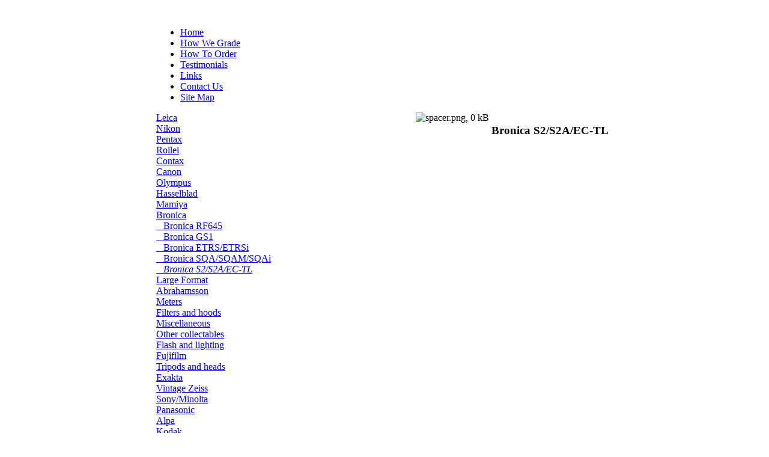

--- FILE ---
content_type: text/html
request_url: https://secure.peterwalnes.com/index.php?page=shop.browse&category_id=85&option=com_virtuemart&Itemid=23
body_size: 4267
content:
<?xml version="1.0" encoding="iso-8859-1"?><!DOCTYPE html PUBLIC "-//W3C//DTD XHTML 1.0 Transitional//EN" "http://www.w3.org/TR/xhtml1/DTD/xhtml1-transitional.dtd">
<html xmlns="http://www.w3.org/1999/xhtml">
<head>
<title>used photographic equipment used leica used cameras used nikon - Bronica S2/S2A/EC-TL</title>
<meta name="description" content="Secondhand photographic equipment. Used Leica, used Nikon, used Canon, used Zeiss, large format lenses." />
<meta name="keywords" content="used Leica, nikon, large format, leica m, softrelease, voigtlander, 4x5 cameras, used lenses, photographic equitment, Sinar, Arca swiss, rolleiflex" />
<meta name="Generator" content="Joomla! - Copyright (C) 2005 Open Source Matters. All rights reserved." />
<meta name="robots" content="index, follow" />
<script src="http://secure.peterwalnes.com/components/com_virtuemart/fetchscript.php?gzip=0&amp;subdir[0]=/themes/default&amp;file[0]=theme.js&amp;subdir[1]=/js&amp;file[1]=sleight.js&amp;subdir[2]=/js/mootools&amp;file[2]=mootools-release-1.11.js&amp;subdir[3]=/js/mootools&amp;file[3]=mooPrompt.js" type="text/javascript"></script>
<script type="text/javascript">var cart_title = "Go To Cart";var ok_lbl="Continue";var cancel_lbl="Cancel";var notice_lbl="Notice";var live_site="http://secure.peterwalnes.com";</script>
<link href="http://secure.peterwalnes.com/components/com_virtuemart/fetchscript.php?gzip=0&amp;subdir[0]=/themes/default&amp;file[0]=theme.css&amp;subdir[1]=/js/mootools&amp;file[1]=mooPrompt.css" type="text/css" rel="stylesheet" />
	<link rel="shortcut icon" href="http://secure.peterwalnes.com/images/favicon.ico" />
	<meta http-equiv="Content-Type" content="text/html; charset=iso-8859-1" />
<script src="http://www.google-analytics.com/urchin.js" type="text/javascript">
</script>
<script type="text/javascript">
_uacct = "UA-402592-1";
urchinTracker();
</script>
<link href="http://secure.peterwalnes.com/templates/md_businesssense/css/template_css.css" rel="stylesheet" type="text/css" />
<link rel="shortcut icon" href="http://secure.peterwalnes.com/images/favicon.ico" />
</head>
<body id="page_bg">
<a name="up" id="up"></a>

<div class="center" align="center">
  <table class="minimal" width="810" id="main">
    <tr>
      <td class="left_shadow"><img src="http://secure.peterwalnes.com/templates/md_businesssense/images/spacer.png" alt="spacer.png, 0 kB" title="spacer" class="" height="1" width="17" /><br /></td>
      <td class="wrapper">
    	<div id="header">&nbsp;</div>
    		<div id="tabbar">
					<script type="text/javascript">
<!--//--><![CDATA[//><!--

sfHover = function() {
	var sfEls = document.getElementById("nav").getElementsByTagName("LI");
	for (var i=0; i<sfEls.length; i++) {
		sfEls[i].onmouseover=function() {
			this.className+=" sfhover";
		}
		sfEls[i].onmouseout=function() {
			this.className=this.className.replace(new RegExp(" sfhover\\b"), "");
		}
	}
}
if (window.attachEvent) window.attachEvent("onload", sfHover);

//--><!]]>
</script>
<div id="nav"><ul>
<li><a href="https://secure.peterwalnes.com/">Home</a></li>
<li><a href="index.php?option=com_content&amp;task=view&amp;id=18&amp;Itemid=38">How We Grade</a></li>
<li><a href="index.php?option=com_content&amp;task=view&amp;id=16&amp;Itemid=34">How To Order</a></li>
<li><a href="index.php?option=com_content&amp;task=view&amp;id=17&amp;Itemid=37">Testimonials</a></li>
<li><a href="index.php?option=com_weblinks&amp;Itemid=23">Links</a></li>
<li><a href="index.php?option=com_content&amp;task=view&amp;id=25&amp;Itemid=56">Contact Us</a></li>
<li><a href="index.php?option=com_joomap&amp;Itemid=31">Site Map</a></li>
</ul></div> 
				</div>
				<div id="colorbar"></div>
				<div id="contentarea">
					<table cellpadding="0" cellspacing="0" border="0" width="760">
						<tr valign="top">
							<td class="sidenav">
							  <div class="forcewidth">
								
																								<div class="menu_t"></div>
									<div class="menu_m">
												<div class="moduletable">
			
          <a title="Leica" style="display:block;" class="mainlevel" href="index.php?page=shop.browse&amp;category_id=6&amp;option=com_virtuemart&amp;Itemid=23" >Leica</a>
          <a title="Nikon" style="display:block;" class="mainlevel" href="index.php?page=shop.browse&amp;category_id=7&amp;option=com_virtuemart&amp;Itemid=23" >Nikon</a>
          <a title="Pentax" style="display:block;" class="mainlevel" href="index.php?page=shop.browse&amp;category_id=91&amp;option=com_virtuemart&amp;Itemid=23" >Pentax</a>
          <a title="Rollei" style="display:block;" class="mainlevel" href="index.php?page=shop.browse&amp;category_id=10&amp;option=com_virtuemart&amp;Itemid=23" >Rollei</a>
          <a title="Contax" style="display:block;" class="mainlevel" href="index.php?page=shop.browse&amp;category_id=72&amp;option=com_virtuemart&amp;Itemid=23" >Contax</a>
          <a title="Canon" style="display:block;" class="mainlevel" href="index.php?page=shop.browse&amp;category_id=8&amp;option=com_virtuemart&amp;Itemid=23" >Canon</a>
          <a title="Olympus" style="display:block;" class="mainlevel" href="index.php?page=shop.browse&amp;category_id=97&amp;option=com_virtuemart&amp;Itemid=23" >Olympus</a>
          <a title="Hasselblad" style="display:block;" class="mainlevel" href="index.php?page=shop.browse&amp;category_id=37&amp;option=com_virtuemart&amp;Itemid=23" >Hasselblad</a>
          <a title="Mamiya" style="display:block;" class="mainlevel" href="index.php?page=shop.browse&amp;category_id=105&amp;option=com_virtuemart&amp;Itemid=23" >Mamiya</a>
          <a title="Bronica" style="display:block;" class="mainlevel" href="index.php?page=shop.browse&amp;category_id=43&amp;option=com_virtuemart&amp;Itemid=23" >Bronica</a>
          <a title="Bronica RF645" style="display:block;" class="sublevel" href="index.php?page=shop.browse&amp;category_id=44&amp;option=com_virtuemart&amp;Itemid=23" >&nbsp;&nbsp;&nbsp;Bronica RF645</a>
          <a title="Bronica GS1" style="display:block;" class="sublevel" href="index.php?page=shop.browse&amp;category_id=45&amp;option=com_virtuemart&amp;Itemid=23" >&nbsp;&nbsp;&nbsp;Bronica GS1</a>
          <a title="Bronica ETRS/ETRSi" style="display:block;" class="sublevel" href="index.php?page=shop.browse&amp;category_id=83&amp;option=com_virtuemart&amp;Itemid=23" >&nbsp;&nbsp;&nbsp;Bronica ETRS/ETRSi</a>
          <a title="Bronica SQA/SQAM/SQAi" style="display:block;" class="sublevel" href="index.php?page=shop.browse&amp;category_id=84&amp;option=com_virtuemart&amp;Itemid=23" >&nbsp;&nbsp;&nbsp;Bronica SQA/SQAM/SQAi</a>
          <a title="Bronica S2/S2A/EC-TL" style="display:block;font-style:italic;" class="sublevel" href="index.php?page=shop.browse&amp;category_id=85&amp;option=com_virtuemart&amp;Itemid=23" id="active_menu">&nbsp;&nbsp;&nbsp;Bronica S2/S2A/EC-TL</a>
          <a title="Large Format" style="display:block;" class="mainlevel" href="index.php?page=shop.browse&amp;category_id=52&amp;option=com_virtuemart&amp;Itemid=23" >Large Format</a>
          <a title="Abrahamsson" style="display:block;" class="mainlevel" href="index.php?page=shop.browse&amp;category_id=57&amp;option=com_virtuemart&amp;Itemid=23" >Abrahamsson</a>
          <a title="Meters" style="display:block;" class="mainlevel" href="index.php?page=shop.browse&amp;category_id=62&amp;option=com_virtuemart&amp;Itemid=23" >Meters</a>
          <a title="Filters and hoods" style="display:block;" class="mainlevel" href="index.php?page=shop.browse&amp;category_id=66&amp;option=com_virtuemart&amp;Itemid=23" >Filters and hoods</a>
          <a title="Miscellaneous" style="display:block;" class="mainlevel" href="index.php?page=shop.browse&amp;category_id=67&amp;option=com_virtuemart&amp;Itemid=23" >Miscellaneous</a>
          <a title="Other collectables" style="display:block;" class="mainlevel" href="index.php?page=shop.browse&amp;category_id=89&amp;option=com_virtuemart&amp;Itemid=23" >Other collectables</a>
          <a title="Flash and lighting" style="display:block;" class="mainlevel" href="index.php?page=shop.browse&amp;category_id=137&amp;option=com_virtuemart&amp;Itemid=23" >Flash and lighting</a>
          <a title="Fujifilm" style="display:block;" class="mainlevel" href="index.php?page=shop.browse&amp;category_id=166&amp;option=com_virtuemart&amp;Itemid=23" >Fujifilm</a>
          <a title="Tripods and heads" style="display:block;" class="mainlevel" href="index.php?page=shop.browse&amp;category_id=180&amp;option=com_virtuemart&amp;Itemid=23" >Tripods and heads</a>
          <a title="Exakta" style="display:block;" class="mainlevel" href="index.php?page=shop.browse&amp;category_id=240&amp;option=com_virtuemart&amp;Itemid=23" >Exakta</a>
          <a title="Vintage Zeiss" style="display:block;" class="mainlevel" href="index.php?page=shop.browse&amp;category_id=257&amp;option=com_virtuemart&amp;Itemid=23" >Vintage Zeiss</a>
          <a title="Sony/Minolta" style="display:block;" class="mainlevel" href="index.php?page=shop.browse&amp;category_id=280&amp;option=com_virtuemart&amp;Itemid=23" >Sony/Minolta</a>
          <a title="Panasonic" style="display:block;" class="mainlevel" href="index.php?page=shop.browse&amp;category_id=300&amp;option=com_virtuemart&amp;Itemid=23" >Panasonic</a>
          <a title="Alpa" style="display:block;" class="mainlevel" href="index.php?page=shop.browse&amp;category_id=366&amp;option=com_virtuemart&amp;Itemid=23" >Alpa</a>
          <a title="Kodak" style="display:block;" class="mainlevel" href="index.php?page=shop.browse&amp;category_id=392&amp;option=com_virtuemart&amp;Itemid=23" >Kodak</a>
          <a title="Phase One" style="display:block;" class="mainlevel" href="index.php?page=shop.browse&amp;category_id=422&amp;option=com_virtuemart&amp;Itemid=23" >Phase One</a>
          <a title="Accessories" style="display:block;" class="mainlevel" href="index.php?page=shop.browse&amp;category_id=438&amp;option=com_virtuemart&amp;Itemid=23" >Accessories</a>
          <a title="Fujifilm GFX" style="display:block;" class="mainlevel" href="index.php?page=shop.browse&amp;category_id=440&amp;option=com_virtuemart&amp;Itemid=23" >Fujifilm GFX</a>		</div>
											</div>

								<div class="menu_b"></div>
																<br />
								
								<img src="http://secure.peterwalnes.com/templates/md_businesssense/images/spacer.png" alt="spacer.png, 0 kB" title="spacer" class="" height="1" width="194" /><br />
							  </div>



										
<table><tr><td>
							  <div align="right">		<div class="moduletabletable2">
							<h3>
					Just Arrived!				</h3>
				      <table border="0" cellpadding="0" cellspacing="0" width="100%">        
        				<tr align="center" class="sectiontableentry1">
					<td>
<!-- The product name DIV. -->
 <div style="height:77px; float:left; width: 100%;line-height:14px;">
<a title="Hasselblad XCD 45mm f/3.5 lens, boxed" href="index.php?page=shop.product_details&amp;category_id=67&amp;flypage=shop.flypage&amp;product_id=16536&amp;option=com_virtuemart&amp;Itemid=23">Hasselblad XCD 45mm f/3.5 lens, boxed</a>
<br />
</div>

<!-- The product image DIV. -->

<!-- The product price DIV. -->
<div style="width: 100%;float:left;text-align:center;">


	<span class="productPrice">
		&pound;875.00			</span>


</div>

<!-- The add to cart DIV. -->
<div style="float:left;text-align:center;width: 100%;">
	<br />
	<form action="http://secure.peterwalnes.com/index.php" method="post" name="addtocart" id="addtocart">
    <input type="hidden" name="option" value="com_virtuemart" />
    <input type="hidden" name="page" value="shop.cart" />
    <input type="hidden" name="Itemid" value="23" />
    <input type="hidden" name="func" value="cartAdd" />
    <input type="hidden" name="prod_id" value="16536" />
    <input type="hidden" name="product_id" value="16536" />
    <input type="hidden" name="quantity" value="1" />
    <input type="hidden" name="set_price[]" value="" />
    <input type="hidden" name="adjust_price[]" value="" />
    <input type="hidden" name="master_product[]" value="" />
    <input type="submit" class="addtocart_button_module" value="Add to Basket" title="Add to Basket" />
    </form>
	<br />
	
</div>
<br /></td>
				</tr>
								<tr align="center" class="sectiontableentry2">
					<td>
<!-- The product name DIV. -->
 <div style="height:77px; float:left; width: 100%;line-height:14px;">
<a title="Hasselblad X1D-50C" href="index.php?page=shop.product_details&amp;category_id=67&amp;flypage=shop.flypage&amp;product_id=16535&amp;option=com_virtuemart&amp;Itemid=23">Hasselblad X1D-50C</a>
<br />
</div>

<!-- The product image DIV. -->

<!-- The product price DIV. -->
<div style="width: 100%;float:left;text-align:center;">


	<span class="productPrice">
		&pound;1 500.00			</span>


</div>

<!-- The add to cart DIV. -->
<div style="float:left;text-align:center;width: 100%;">
	<br />
	<form action="http://secure.peterwalnes.com/index.php" method="post" name="addtocart" id="addtocart">
    <input type="hidden" name="option" value="com_virtuemart" />
    <input type="hidden" name="page" value="shop.cart" />
    <input type="hidden" name="Itemid" value="23" />
    <input type="hidden" name="func" value="cartAdd" />
    <input type="hidden" name="prod_id" value="16535" />
    <input type="hidden" name="product_id" value="16535" />
    <input type="hidden" name="quantity" value="1" />
    <input type="hidden" name="set_price[]" value="" />
    <input type="hidden" name="adjust_price[]" value="" />
    <input type="hidden" name="master_product[]" value="" />
    <input type="submit" class="addtocart_button_module" value="Add to Basket" title="Add to Basket" />
    </form>
	<br />
	
</div>
<br /></td>
				</tr>
				</table>
		</div>
		</div></td></tr></table>
							  
							  									<div class="menu_t"></div>
										<div class="bluefade_m">
										
<table width="100%" border="0" cellpadding="0" cellspacing="0">
<tr align="left"><td><a href="https://docs.google.com/forms/d/15wevL85wAjSJQBGa5K6UADKAhwSTMexcFTNEzJjuEag" target="_blank" class="mainlevelbluemenu" >Sell To Us</a></td></tr>
<tr align="left"><td><a href="https://docs.google.com/forms/d/1dDVmEgHwhP22dE7itW2hiKcJBp6au_jbmS8K1CqYlcE" target="_blank" class="mainlevelbluemenu" >Wants List</a></td></tr>
<tr align="left"><td><a href="index.php?option=com_wrapper&amp;Itemid=61" class="mainlevelbluemenu" >Newsletter</a></td></tr>
<tr align="left"><td><a href="index.php?option=com_wrapper&amp;Itemid=64" class="mainlevelbluemenu" >Sell your camera</a></td></tr>
</table>										</div>
									<div class="menu_b"></div>
																									<div id="google">
										<script type="text/javascript">
											<!--
											google_ad_client = "pub-4472297582005621";
											google_ad_width = 160;
											google_ad_height = 600;
											google_ad_format = "160x600_as";
											google_ad_type = "text_image";
											google_ad_channel ="";
											google_color_border = "CCCCCC";
											google_color_bg = "CCCCCC";
											google_color_link = "000000";
											google_color_text = "333333";
											google_color_url = "666666";
											//-->
										</script>
										<script type="text/javascript" src="http://pagead2.googlesyndication.com/pagead/show_ads.js"></script>

									</div>

								
              </td>
							<td class="seperator"><img src="http://secure.peterwalnes.com/templates/md_businesssense/images/spacer.png" alt="spacer.png, 0 kB" title="spacer" class="" height="1" width="16" /></td>
							<td class="middle">
							  								<!--<div id="pathway"><span class="pathway"><a href="index.php" class="pathway">Home</a> <img src="http://secure.peterwalnes.com/templates/md_businesssense/images/arrow.png" border="0" alt="arrow" />   Links <img src="http://secure.peterwalnes.com/templates/md_businesssense/images/arrow.png" border="0" alt="arrow" /> 
		<a class="pathway" href="index.php?page=shop.browse&category_id=43&option=com_virtuemart&Itemid=23">Bronica</a>
	
<img src="http://secure.peterwalnes.com/templates/md_businesssense/images/arrow.png" border="0" alt="arrow" />		Bronica S2/S2A/EC-TL	
</span></div> -->
								<div id="mainbody">
									<div id="vmMainPage">


<div class="buttons_heading">

</div>
<h3>Bronica S2/S2A/EC-TL 
	</h3>

<div style="text-align:left;">
	</div>

<div id="product_list" style="width:100%; float:none;">
</div>
<br class="clr" />

<div id="statusBox" style="text-align:center;display:none;visibility:hidden;"></div></div>
								</div>		
							</td>
						</tr>
					</table>
				</div>
      </td>
      <td class="right_shadow"><img src="http://secure.peterwalnes.com/templates/md_businesssense/images/spacer.png" alt="spacer.png, 0 kB" title="spacer" class="" height="1" width="17" /><br /></td>
    </tr>
    <tr>
      <td class="left_bot_shadow"><img src="http://secure.peterwalnes.com/templates/md_businesssense/images/spacer.png" alt="spacer.png, 0 kB" title="spacer" class="" height="1" width="17" /><br /></td>
      <td class="bottom">
        <div id="footer">
          <label id="owm"><a href="http://www.oneworldmarket.co.uk" target="_blank">website design</a> by <a href="http://www.oneworldmarket.co.uk/" target="_blank">oneworldmarket</a></label>
		  <label id="design"><a href="http://secure.peterwalnes.com/content/view/23/" >Privacy and Refunds Policies</a></label>	
        			</div>
      </td>  
      <td class="right_bot_shadow"><img src="http://secure.peterwalnes.com/templates/md_businesssense/images/spacer.png" alt="spacer.png, 0 kB" title="spacer" class="" height="1" width="17" /><br /></td>
    <style type="text/css"><!--
 .profile {display:none}
--></style>

    </tr>
  </table>
</div>
<span class="pl_tab_l">&nbsp;</span>
<span class="pl_tab_r">&nbsp;</span>

</body>
</html>
<!-- 1768425596 -->

--- FILE ---
content_type: text/html; charset=utf-8
request_url: https://www.google.com/recaptcha/api2/aframe
body_size: 267
content:
<!DOCTYPE HTML><html><head><meta http-equiv="content-type" content="text/html; charset=UTF-8"></head><body><script nonce="WCwHGdELus0OMPEuWlzJrg">/** Anti-fraud and anti-abuse applications only. See google.com/recaptcha */ try{var clients={'sodar':'https://pagead2.googlesyndication.com/pagead/sodar?'};window.addEventListener("message",function(a){try{if(a.source===window.parent){var b=JSON.parse(a.data);var c=clients[b['id']];if(c){var d=document.createElement('img');d.src=c+b['params']+'&rc='+(localStorage.getItem("rc::a")?sessionStorage.getItem("rc::b"):"");window.document.body.appendChild(d);sessionStorage.setItem("rc::e",parseInt(sessionStorage.getItem("rc::e")||0)+1);localStorage.setItem("rc::h",'1768425597748');}}}catch(b){}});window.parent.postMessage("_grecaptcha_ready", "*");}catch(b){}</script></body></html>